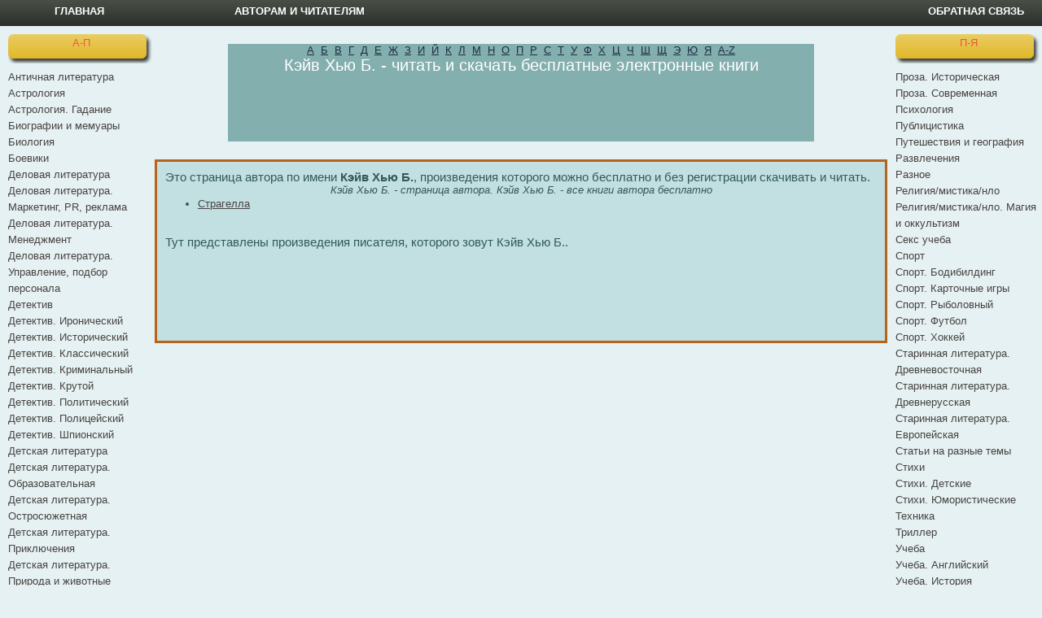

--- FILE ---
content_type: text/html; charset=UTF-8
request_url: https://www.web-lit.net/writer/10200/keyv_hyu_b
body_size: 4741
content:
<!DOCTYPE html PUBLIC "-//W3C//DTD XHTML 1.0 Strict//EN" "http://www.w3.org/TR/xhtml1/DTD/xhtml1-strict.dtd">
<html xmlns="http://www.w3.org/1999/xhtml">
<head>
<title>Кэйв Хью Б. - читать и скачать бесплатные электронные книги</title>
<meta http-equiv="content-type" content="text/html; charset=UTF-8" />
<meta name="viewport" content="width=device-width, initial-scale=1.0, maximum-scale=1.0, user-scalable=no">
<meta name="description" content="описание" /> 
<meta name="keywords" content="скачать бесплатно книги" /> 
    <link rel="stylesheet" href="/style.css" type="text/css" media="screen" />
    <!--[if lte IE 6]><link rel="stylesheet" href="/style_ie.css" type="text/css" media="screen" /><![endif]-->
</head>
<body>

<div id="wrapper">

       <div id="menu">
          <div id="menu1"><div class="menu1" id="menu1 a"><a href="http://www.web-lit.net/">Главная</a></div></div>      
          <div id="menu3"><div class="menu3" id="menu a"><a href="/clients">Авторам и читателям</a></div></div>
          <div id="menu4"><div class="menu4" id="menu a"><a href="/contacts">Обратная связь</a></div></div>

       </div><!-- #header-->

    <div id="middle">
      <div id="categories" class="gbox">
<h2 class="heading">А-П</h2>
  <div>
      <ul>
            <li><a  href="/block/0/antichnaya_literatura">Античная литература</a></li>            <li><a  href="/block/1/astrologiya">Астрология</a></li>            <li><a  href="/block/10/astrologiya_gadanie">Астрология. Гадание</a></li>            <li><a  href="/block/3/biografii_i_memuaryi">Биографии и мемуары</a></li>            <li><a  href="/block/4/biologiya">Биология</a></li>            <li><a  href="/block/6/boeviki">Боевики</a></li>            <li><a  href="/block/11/delovaya_literatura">Деловая литература</a></li>            <li><a  href="/block/47/delovaya_literatura_marketing_PR_reklama">Деловая литература. Маркетинг, PR, реклама</a></li>            <li><a  href="/block/49/delovaya_literatura_menedjment">Деловая литература. Менеджмент</a></li>            <li><a  href="/block/88/delovaya_literatura_upravlenie_podbor_personala">Деловая литература. Управление, подбор персонала</a></li>            <li><a  href="/block/12/detektiv">Детектив</a></li>            <li><a  href="/block/25/detektiv_ironicheskiy">Детектив. Иронический</a></li>            <li><a  href="/block/28/detektiv_istoricheskiy">Детектив. Исторический</a></li>            <li><a  href="/block/37/detektiv_klassicheskiy">Детектив. Классический</a></li>            <li><a  href="/block/40/detektiv_kriminalnyiy">Детектив. Криминальный</a></li>            <li><a  href="/block/41/detektiv_krutoy">Детектив. Крутой</a></li>            <li><a  href="/block/60/detektiv_politicheskiy">Детектив. Политический</a></li>            <li><a  href="/block/61/detektiv_politseyskiy">Детектив. Полицейский</a></li>            <li><a  href="/block/122/detektiv_shpionskiy">Детектив. Шпионский</a></li>            <li><a  href="/block/13/detskaya_literatura">Детская литература</a></li>            <li><a  href="/block/55/detskaya_literatura_obrazovatelnaya">Детская литература. Образовательная</a></li>            <li><a  href="/block/56/detskaya_literatura_ostrosyujetnaya">Детская литература. Остросюжетная</a></li>            <li><a  href="/block/63/detskaya_literatura_priklyucheniya">Детская литература. Приключения</a></li>            <li><a  href="/block/64/detskaya_literatura_priroda_i_jivotnyie">Детская литература. Природа и животные</a></li>            <li><a  href="/block/76/detskaya_literatura_skazki">Детская литература. Сказки</a></li>            <li><a  href="/block/15/dokumentalnoe">Документальное</a></li>            <li><a  href="/block/16/dokumentalnoe_prochee">Документальное. Прочее</a></li>            <li><a  href="/block/17/dom_i_semya">Дом и семья</a></li>            <li><a  href="/block/18/domashnie_jivotnyie">Домашние животные</a></li>            <li><a  href="/block/19/drama">Драма</a></li>            <li><a  href="/block/20/dramaturgiya">Драматургия</a></li>            <li><a  href="/block/26/iskusstvo">Искусство</a></li>            <li><a  href="/block/31/istoriya">История</a></li>            <li><a  href="/block/32/istoriya_vostoka">История. Востока</a></li>            <li><a  href="/block/33/istoriya_evropyi">История. Европы</a></li>            <li><a  href="/block/34/istoriya_rossii">История. России</a></li>            <li><a  href="/block/36/klassika">Классика</a></li>            <li><a  href="/block/73/klassika_russkaya">Классика. Русская</a></li>            <li><a  href="/block/77/klassika_sovetskaya">Классика. Советская</a></li>            <li><a  href="/block/38/kontrkultura">Контркультура</a></li>            <li><a  href="/block/42/kulinariya">Кулинария</a></li>            <li><a  href="/block/43/kulturologiya">Культурология</a></li>            <li><a  href="/block/44/lirika">Лирика</a></li>            <li><a  href="/block/45/lyubovnyie_romanyi">Любовные романы</a></li>            <li><a  href="/block/29/lyubovnyie_romanyi_istoricheskiy">Любовные романы. Исторический</a></li>            <li><a  href="/block/39/lyubovnyie_romanyi_korotkie">Любовные романы. Короткие</a></li>            <li><a  href="/block/57/lyubovnyie_romanyi_ostrosyujetnyie">Любовные романы. Остросюжетные</a></li>            <li><a  href="/block/79/lyubovnyie_romanyi_sovremennyie">Любовные романы. Современные</a></li>            <li><a  href="/block/116/lyubovnyie_romanyi_fantasticheskie">Любовные романы. Фантастические</a></li>            <li><a  href="/block/48/meditsina_i_zdorove">Медицина и здоровье</a></li>            <li><a  href="/block/50/mifyi_legendyi_epos">Мифы. Легенды. Эпос</a></li>            <li><a  href="/block/52/nauchno-obrazovatelnaya">Научно-образовательная</a></li>            <li><a  href="/block/53/nauchno-populyarnaya_literatura">Научно-популярная литература</a></li>            <li><a  href="/block/58/pedagogika">Педагогика</a></li>            <li><a  href="/block/59/politika">Политика</a></li>            <li><a  href="/block/62/priklyucheniya">Приключения</a></li>            <li><a  href="/block/7/priklyucheniya_vestern">Приключения. Вестерн</a></li>            <li><a  href="/block/24/priklyucheniya_indeytsyi">Приключения. Индейцы</a></li>            <li><a  href="/block/30/priklyucheniya_istoricheskie">Приключения. Исторические</a></li>            <li><a  href="/block/51/priklyucheniya_morskie">Приключения. Морские</a></li>            <li><a  href="/block/65/priklyucheniya_priroda_i_jivotnyie">Приключения. Природа и животные</a></li>            <li><a  href="/block/66/proza">Проза</a></li>            <li><a  href="/block/9/proza_voennaya">Проза. Военная</a></li>           </ul>
        </div>
      </div>
      <div id="archives" class="gbox">
<h2 class="heading">П-Я</h2>
  <div>
      <ul>
            <li><a  href="/block/27/proza_istoricheskaya">Проза. Историческая</a></li>            <li><a  href="/block/78/proza_sovremennaya">Проза. Современная</a></li>            <li><a  href="/block/67/psihologiya">Психология</a></li>            <li><a  href="/block/68/publitsistika">Публицистика</a></li>            <li><a  href="/block/69/puteshestviya_i_geografiya">Путешествия и география</a></li>            <li><a  href="/block/70/razvlecheniya">Развлечения</a></li>            <li><a  href="/block/71/raznoe">Разное</a></li>            <li><a  href="/block/72/religiya_mistika_nlo">Религия/мистика/нло</a></li>            <li><a  href="/block/46/religiya_mistika_nlo_magiya_i_okkultizm">Религия/мистика/нло. Магия и оккультизм</a></li>            <li><a  href="/block/75/seks_ucheba">Секс учеба</a></li>            <li><a  href="/block/80/sport">Спорт</a></li>            <li><a  href="/block/5/sport_bodibilding">Спорт. Бодибилдинг</a></li>            <li><a  href="/block/35/sport_kartochnyie_igryi">Спорт. Карточные игры</a></li>            <li><a  href="/block/74/sport_ryibolovnyiy">Спорт. Рыболовный</a></li>            <li><a  href="/block/118/sport_futbol">Спорт. Футбол</a></li>            <li><a  href="/block/120/sport_hokkey">Спорт. Хоккей</a></li>            <li><a  href="/block/21/starinnaya_literatura_drevnevostochnaya">Старинная литература. Древневосточная</a></li>            <li><a  href="/block/23/starinnaya_literatura_drevnerusskaya">Старинная литература. Древнерусская</a></li>            <li><a  href="/block/22/starinnaya_literatura_evropeyskaya">Старинная литература. Европейская</a></li>            <li><a  href="/block/83/stati_na_raznyie_temyi">Статьи на разные темы</a></li>            <li><a  href="/block/84/stihi">Стихи</a></li>            <li><a  href="/block/14/stihi_detskie">Стихи. Детские</a></li>            <li><a  href="/block/131/stihi_yumoristicheskie">Стихи. Юмористические</a></li>            <li><a  href="/block/85/tehnika">Техника</a></li>            <li><a  href="/block/86/triller">Триллер</a></li>            <li><a  href="/block/89/ucheba">Учеба</a></li>            <li><a  href="/block/90/ucheba_angliyskiy">Учеба. Английский</a></li>            <li><a  href="/block/91/ucheba_istoriya">Учеба. История</a></li>            <li><a  href="/block/92/ucheba_matematika">Учеба. Математика</a></li>            <li><a  href="/block/93/ucheba_russkiy_yazyik_i_literatura">Учеба. Русский язык и литература</a></li>            <li><a  href="/block/94/ucheba_fizika">Учеба. Физика</a></li>            <li><a  href="/block/95/ucheba_himiya">Учеба. Химия</a></li>            <li><a  href="/block/96/fantastika">Фантастика</a></li>            <li><a  href="/block/97/fantastika_alternativnaya_istoriya">Фантастика. Альтернативная история</a></li>            <li><a  href="/block/98/fantastika_boevik">Фантастика. Боевик</a></li>            <li><a  href="/block/99/fantastika_boevyie_robotyi">Фантастика. Боевые роботы</a></li>            <li><a  href="/block/100/fantastika_geroicheskaya">Фантастика. Героическая</a></li>            <li><a  href="/block/101/fantastika_detektivnaya">Фантастика. Детективная</a></li>            <li><a  href="/block/102/fantastika_detskaya">Фантастика. Детская</a></li>            <li><a  href="/block/103/fantastika_zvezdnyie_voynyi">Фантастика. Звездные войны</a></li>            <li><a  href="/block/104/fantastika_kiberpank">Фантастика. Киберпанк</a></li>            <li><a  href="/block/105/fantastika_kosmicheskaya">Фантастика. Космическая</a></li>            <li><a  href="/block/107/fantastika_mir_paukov">Фантастика. Мир пауков</a></li>            <li><a  href="/block/108/fantastika_nauchnaya">Фантастика. Научная</a></li>            <li><a  href="/block/109/fantastika_sotsialnaya">Фантастика. Социальная</a></li>            <li><a  href="/block/111/fantastika_triller">Фантастика. Триллер</a></li>            <li><a  href="/block/112/fantastika_ujasyi_mistika">Фантастика. Ужасы, мистика</a></li>            <li><a  href="/block/113/fantastika_fentezi">Фантастика. Фэнтези</a></li>            <li><a  href="/block/114/fantastika_epicheskaya">Фантастика. Эпическая</a></li>            <li><a  href="/block/115/fantastika_yumoristicheskaya">Фантастика. Юмористическая</a></li>            <li><a  href="/block/117/filosofiya">Философия</a></li>            <li><a  href="/block/119/hobbi_remesla">Хобби, ремесла</a></li>            <li><a  href="/block/123/ezoterika">Эзотерика</a></li>            <li><a  href="/block/124/ekonomika_i_buhgalteriya">Экономика и бухгалтерия</a></li>            <li><a  href="/block/125/ekshn_priklyucheniya">Экшн, приключения</a></li>            <li><a  href="/block/126/entsiklopediya___spravochnik___slovar">Энциклопедия / справочник / словарь</a></li>            <li><a  href="/block/127/erotika">Эротика</a></li>            <li><a  href="/block/128/etika">Этика</a></li>            <li><a  href="/block/129/yumor">Юмор</a></li>            <li><a  href="/block/130/yumor_programmistov">Юмор. Программистов</a></li>            <li><a  href="/block/132/yurisprudentsiya">Юриспруденция</a></li>            <li><a  href="/block/134/yazyikoznanie">Языкознание</a></li>            <li><a  href="/block//"></a></li>           </ul>
        </div>
      </div
        <div id="container">
            <div id="content">
                                <div class="post">
                                    
  
                                </div>
                                 <div  class="alfavit_left" align="center"></div>
                                 <div  class="alfavit_center" align="center">
<a href="/alfavit/192">А</a>&nbsp;&nbsp;<a href="/alfavit/193">Б</a>&nbsp;&nbsp;<a href="/alfavit/194">В</a>&nbsp;&nbsp;<a href="/alfavit/195">Г</a>&nbsp;&nbsp;<a href="/alfavit/196">Д</a>&nbsp;&nbsp;<a href="/alfavit/197">Е</a>&nbsp;&nbsp;<a href="/alfavit/198">Ж</a>&nbsp;&nbsp;<a href="/alfavit/199">З</a>&nbsp;&nbsp;<a href="/alfavit/200">И</a>&nbsp;&nbsp;<a href="/alfavit/201">Й</a>&nbsp;&nbsp;<a href="/alfavit/202">К</a>&nbsp;&nbsp;<a href="/alfavit/203">Л</a>&nbsp;&nbsp;<a href="/alfavit/204">М</a>&nbsp;&nbsp;<a href="/alfavit/205">Н</a>&nbsp;&nbsp;<a href="/alfavit/206">О</a>&nbsp;&nbsp;<a href="/alfavit/207">П</a>&nbsp;&nbsp;<a href="/alfavit/208">Р</a>&nbsp;&nbsp;<a href="/alfavit/209">С</a>&nbsp;&nbsp;<a href="/alfavit/210">Т</a>&nbsp;&nbsp;<a href="/alfavit/211">У</a>&nbsp;&nbsp;<a href="/alfavit/212">Ф</a>&nbsp;&nbsp;<a href="/alfavit/213">Х</a>&nbsp;&nbsp;<a href="/alfavit/214">Ц</a>&nbsp;&nbsp;<a href="/alfavit/215">Ч</a>&nbsp;&nbsp;<a href="/alfavit/216">Ш</a>&nbsp;&nbsp;<a href="/alfavit/217">Щ</a>&nbsp;&nbsp;<a href="/alfavit/221">Э</a>&nbsp;&nbsp;<a href="/alfavit/222">Ю</a>&nbsp;&nbsp;<a href="/alfavit/223">Я</a>&nbsp;&nbsp;<a href="/alfavit/224">A-Z</a>
                          <div class="meta" align="center">
                              <h2 class="title">Кэйв Хью Б. - читать и скачать бесплатные электронные книги</h2>
                             
                           </div><br>                                 
        
                                 </div>
                                 <div  class="alfavit_right" align="center"></div>
                                 <div>
                                   <p>&nbsp;</p>
                                 </div>
                                <div class="cblock">
                   <div>
           <h3 class="title">Это страница автора по имени <b>Кэйв Хью Б.</b>, произведения которого можно бесплатно и без регистрации скачивать и читать. </h3>    
             <table width="100%" cellpadding="0" cellspacing="0" border="0">
                  <tr valign="top">
                      <td width="45%">
                          <ul>
             <li><a href="/writer/10200/book/39034/keyv_hyu_b/stragella">Страгелла</a></li>
                         </ul>
                     </td>
                     <td width="45%">
                         <ul>
             
                         </ul>
                     </td>
                  </tr>
                  <i><CENTER>Кэйв Хью Б. - страница автора. Кэйв Хью Б. - все книги автора бесплатно</CENTER></i>
               </table>
               <br>
           <h3 class="title"> Тут представлены произведения писателя, которого зовут Кэйв Хью Б.. </h3>                  <br>    
         </div></div>
                        <div class="post">
                            <CENTER>
<small> <script type="text/javascript">
<!--
var _acic={dataProvider:10};(function(){var e=document.createElement("script");e.type="text/javascript";e.async=true;e.src="https://www.acint.net/aci.js";var t=document.getElementsByTagName("script")[0];t.parentNode.insertBefore(e,t)})()
//-->
</script> </small>
<br>
<noindex>
<!--LiveInternet counter--><script type="text/javascript"><!--
document.write("<a href='http://www.liveinternet.ru/click' "+
"target=_blank><img src='//counter.yadro.ru/hit?t52.12;r"+
escape(document.referrer)+((typeof(screen)=="undefined")?"":
";s"+screen.width+"*"+screen.height+"*"+(screen.colorDepth?
screen.colorDepth:screen.pixelDepth))+";u"+escape(document.URL)+
";"+Math.random()+
"' alt='' title='LiveInternet: показано число просмотров и"+
" посетителей за 24 часа' "+
"border='0' width='88' height='31'><\/a>")
//--></script><!--/LiveInternet-->
</noindex>
<br>
</CENTER>

  
                        </div>
                    
            </div><!-- #content-->
        </div><!-- #container-->


</div><!-- #middle-->

</div><!-- #wrapper -->

<div id="footer">
    <div class="footer_p"><big>Copyright &copy; 2012</big></div>
</div><!-- #footer -->
</body>
</html>



--- FILE ---
content_type: text/css
request_url: https://www.web-lit.net/style.css
body_size: 3040
content:
/*
Design by Free CSS Templates
http://www.freecsstemplates.org
Released for free under a Creative Commons Attribution 2.5 License
*/

body {
  margin: 0 0;
    padding: 0;
    background: #FFFFFF;
    background-repeat: repeat-x;
    background-position: top;
    background-color: #E6F1F3;
    font: normal small "Trebuchet MS", Arial, Helvetica, sans-serif;
    color: #335A58;
}

h1, h2, h3, h4, h5, h6 {
    margin: 0;
    padding: 0;
    font-weight: normal;
}

h1, h2, h3 {
}

h4, h5, h6 {
}

p, ul, ol, blockquote {
    margin-top: 0;
    line-height: 160%;
}

blockquote {
    font-style: italic;
}

a {
    text-decoration: underline;
    color: #474341;
}

a:hover {
    text-decoration: none;
}

img {
    border: none;
}

/* Header */

#header {
    width: 100%;
    height: 200px;
    margin-top: 0;
    margin-right: auto;
    margin-bottom: 0;
    margin-left: auto;
    background-position: center;
//    background-color: #1D5BD6;
}

#header h1 {
    float: left;
    padding: 25px 0 0 20px;
    alfavit-spacing: -3px;
    font-size: 3.4em;
}

#header h2 {
    float: right;
    padding: 70px 20px 0 0;
    alfavit-spacing: -1px;
    font-size: 1.5em;
}

#header a {
    text-decoration: none;
    color: #FFFFFF;
}

input {vertical-align: middle}
#wrapper {
    width: 100%;
    min-width: 1000px;
    min-height: 100%;
    height: auto !important;
    height: 100%;
}
/* Menu
-----------------------------------------------------------------------------*/
#menu {
    width: 100%;
    background-image: url(images/nav.png);
    background-repeat: repeat-x;
    margin-top: 0;
    margin-right: 0px;
    margin-bottom: 0;
    margin-left: 0px;
    background-position: center top;
    height: 26px;
    color: #FFFFFF;
    text-transform: uppercase;
    font-family: Arial, Helvetica, sans-serif;
    font-weight: bold;
    padding-top: 6px;
    padding-right: 0px;
    padding-bottom: 0px;
    padding-left: 0px;
    text-align: right;
}
#menu1 {
    width: 10%;
    height: 26px;
    color: #FFFFFF;
    text-transform: uppercase;
    font-family: Arial, Helvetica, sans-serif;
    font-weight: bold;
    float: left;
}

#menu2 {
    width: 25%;
    background-position: center top;
    height: 26px;
    color: #FFFFFF;
    text-transform: uppercase;
    font-family: Arial, Helvetica, sans-serif;
    font-weight: bold;
    text-align: right;
    float: left;
    position: static;
}

#menu3 {
    width: 25%;
    height: 26px;
    color: #FFFFFF;
    text-transform: uppercase;
    font-family: Arial, Helvetica, sans-serif;
    font-weight: bold;
    padding-bottom: 0px;
    padding-left: 0px;
    text-align: right;
    float: left;
    text-decoration: none;
    padding-top: 0px;
    position: static;
}

#menu4 {
    width: 25%;
    background-position: center top;
    height: 26px;
    color: #FFFFFF;
    text-transform: uppercase;
    font-family: Arial, Helvetica, sans-serif;
    font-weight: bold;
    text-align: right;
    float: right;
    padding-right: 22px;
}


#menu5 {
       width: 10%;
    height: 26px;
    color: #FFFFFF;
    text-transform: uppercase;
    font-family: Arial, Helvetica, sans-serif;
    font-weight: bold;
    float: left;
}

.menu1 a {
    text-decoration: none;
    color: #FFFFFF;
    }

.menu2 a {
    text-decoration: none;
    color: #FFFFFF;
    }
.menu3 a {
    text-decoration: none;
    color: #FFFFFF;
    }
.menu4 a {
    text-decoration: none;
    color: #FFFFFF;
    }
    
/* Middle
-----------------------------------------------------------------------------*/
#middle {
    width: 100%;
    height: 1%;
    background: url(images/img02.jpg) repeat-x;
    padding-top: 0;
    padding-right: 0;
    padding-bottom: 10px;
    padding-left: 0;
}
#middle:after {
    content: '.';
    display: block;
    clear: both;
    visibility: hidden;
    height: 0;
}
#container {
    visibility: hidden;
    display: block;
    clear: both;
    content: " ";
    width: 100%;
    float: left;
    height: 100%;
}
* html #container {
    height:1%;
}
*:first-child+html #container {
    min-height: 1px;
}

#container2 {
    float: left;
    height: 100%;
    position: relative;
    background-color: #DFAE8E;
    left: 198px;
    right: 190px;
    top: 441px;
    width: 70%;
}

#content {
    padding-top: 0;
    padding-right: 190px;
    padding-bottom: 0;
    padding-left: 190px;
    height: 100%;
}
.alfavit_center {
    //background-image: url(images/nav2.png);
    background-color: #84AFAF;
    height: 120px;
    margin-top: 22px;
    color: #FFFFFF;
    width: 80%;
    float: left;
    position: static;
}
.alfavit_center a {
    color: #1B2E41;
}

.alfavit_left {
    background-image: url(images/nav2_left.png);
    height: 120px;
    margin-top: 11px;
    color: #FFFFFF;
    width: 10%;
    float: left;
    position: static;
    background-position: left;
}
.alfavit_right {
    background-image: url(images/nav2_right.png);
    height: 120px;
    margin-top: 11px;
    color: #FFFFFF;
    width: 10%;
    float: left;
    position: static;
    background-position: right;
}


/* Sidebar Left
-----------------------------------------------------------------------------*/
#categories {
  /*   min-height:1800px;
    float: left;
    width: 180px;
    margin-left: -100%;
    position: relative;
    padding: 0 0 0 10px; */
    float: left;
  width: 180px;
  position: absolute;
    padding: 0 0 0 10px;
}


/* Sidebar Right
-----------------------------------------------------------------------------*/
#archives {
  /*  float: left;
    width: 180px;
    position: relative;
    margin-left: -190px;
    margin-right: -3px;
    padding-left: 10px;*/
   
    float: right;
    width: 180px;
      
    padding: 0 0 0 10px;
}

/* Footer
-----------------------------------------------------------------------------*/
#footer {
    width: 100%;
    min-width: 1000px;
    background: url(images/img10.jpg) repeat-x;
    margin-top: 0px;
    margin-right: auto;
    margin-bottom: 0px;
    margin-left: auto;
    text-align: center;
    padding: 0px;
    height: 49px;
}

.footer_p {
    text-align: center;
    font-size: x-small;
    padding-top: 22px;
    padding-right: 0px;
    padding-left: 0px;
    margin-top: 0px;
    margin-right: 0px;
    margin-bottom: 0px;
    margin-left: 0;
    padding-bottom: 0px;
}



/* Posts */


.cblock {
    min-height:200px;
    background-color: #C2DFE1;
    border-top-color: #B7641A;
    border-right-color: #B7641A;
    border-bottom-color: #B7641A;
    border-left-color: #B7641A;
    border-top-style: solid;
    border-right-style: solid;
    border-bottom-style: solid;
    border-left-style: solid;
    padding: 10px 10px 10px 10px;
}

* html .cblock { /* хак для IE6 */
height: 1800px; /* минимальная высота для IE6 */
}

.post {
}

.post .title {
    alfavit-spacing: -1px;
    font-size: 2em;
}

.post .posted {
    margin-bottom: 20px;
    font-size: .8em;
}

.post .story {
    background-image: url(images/nav2.png);

}

.meta {
    height: 55px;

//    padding: 5px 0 0 5px;
    background-image: url(images/nav2.png);
    background-repeat: repeat-x;
}



/* Green Box */

.gbox {
}

.gbox .heading {
    font-size: 1.0em;
    color: #ED5743;
    background-image: url(images/BlockHeader.png);
    background-repeat: no-repeat;
    height: 40px;
    text-align: center;
    alfavit-spacing: 2px;
    font-family: Arial, Helvetica, sans-serif;
    margin-top: 10px;
    padding-top: 3px;
}

.gbox .content {
    padding: 10px;
    background: url(images/img07.jpg) no-repeat;
}

.gbox ul {
    margin: 0;
    padding: 0;
    list-style: none;
}

.gbox li {
}

.gbox a {
    text-decoration: none;
}

.gbox a:hover {
    text-decoration: underline;
}

/* Litres */
.litres_button {
    font-size: 13pt;
    line-height: 23pt;
    color: #FFFFFF;
    background-image: url(images/BlockHeaderLitres.png);
    background-repeat: no-repeat;
    height: 40px;
    text-align: center;
    font-family: Arial, Helvetica, sans-serif;
    width: 290px;
}

@media screen and (max-width: 1200px){
    #wrapper, #footer{
        min-width: 300px;
        width: 100%;
    }
    table td span, table td img, table td a, table div span, table div img{ 
        max-width: 95% !important;
        height: auto !important;
        display: block !important;
        margin-left: auto !important;
        margin-right: auto !important;
        min-width: 10px !important;
        width: 100% !important;
    }
    img{
        max-width: 100%;
    }
}
@media screen and (max-width: 1000px){
    #wrapper{
        min-width: 300px;
        width: 100%;
    }
    * {
      margin: 0;
      padding: 0;
      box-sizing: border-box;
    }
    #menu{
        text-align: center;
        height: auto;
        background-size: auto 100%;
    }
    #menu div{
        display: inline-block;
        width: auto;
        float: none;
        padding: 0 15px;
    }
    #header{
        background-size: auto 100%;
        height: 168px;
    }
    .post iframe{
        max-width: 100% !important;
    }
    .letter_center a{
        display: inline-block;
        width: auto !important;
        margin: 2px 4px;
    }
    .cblock{
        margin-bottom: 40px;
    }
}
@media screen and (max-width: 860px){
    #container{
        float: none;
    }
    #content{
        padding-left: 15px;
        padding-right: 15px;
    }
    #categories{
        margin-left: 0;
        width: 50%;
        min-height: 10px;
    }
    #archives{
        margin-left: 0;
        width: 50%;
        min-height: 10px;
    }
    #categories, #archives{
        width: 100%;
        min-height: 10px;
        padding: 0;
        text-align: center;
        position: static !important;
        float: none !important;
    }
    .gbox .heading{
        background-position: left center;
        min-width: 180px;
        padding-top: 7px;
        display: inline-block;
        
    }
    #header{
        height: 150px;
    }
    #middle{
        background: none;
    }
    .clear:after {
      content: "";
      display: block;
      clear: both;
    }
    .gbox li {
        padding-bottom: 10px;
    }
}
@media screen and (max-width: 767px){
    #header{
        height: 125px;
    }
    #menu div{
        padding: 0 5px;
        font-size: 14px;
    }
    #menu{
        height: auto;
        background-size: auto 100%;
    }
    .letters_center a{
        display: inline-block;
    }
    .letters_left, .letters_right{
        background: #d7be46;
        margin-top: 22px;
    }
    table{
        text-align: center;
    }
    #emailError + table{
        text-align: left;    
    }
    body{
        overflow-x: hidden;
    }
}
@media screen and (max-width: 639px){
    #header{
        height: 83px;
    }
    table *{
        display: block;
    }
    table tr td{
        display: inline-block;
        max-width: 200px;
        min-width: 140px;
        width: 19% !important;
        padding-bottom: 5px !important;
    }
    .mctable tr td, .gsc-table-result tr td, .gsc-table-result td, .ya-site-form__wrap tr td, .ya-site-form__wrap td, .gsc-search-box td, .gsc-search-box tr td, .gsc-above-wrapper-area-container td, .gsc-above-wrapper-area-container tr td{
        float: none;
        width: 100% !important;        
        max-width: 100%;
        padding-right: 0 !important;
        padding-left: 0 !important;
    }
    .post iframe{
        height: 300px !important;
    }
    table tr td input, table tr td textarea{
        max-width: 100% !important;
        width: 100% !important; 
        margin: 0 !important;
    }
    table tr td input{
        height: 25px;
    }
    #emailError + table tr td{
        float: none;
        width: 100% !important;    
        max-width: 100%;        
    }
    .cse .gsc-control-cse, .gsc-control-cse{
        padding: 0 !important;
    }
}
@media screen and (max-width: 424px){
    #header{
        height: 63px;
    }
    #categories, #archives{
        width: 100%;
        min-height: 10px;
        padding: 0;
        text-align: center;
        position: static !important;
        float: none !important;
    }
    #footer{
        height: auto;
        background-size: auto 100%;
        padding-bottom: 10px;
    }
    .post iframe{
        height: 200px !important;
    }
    .meta{
        height: 50px;
        overflow: hidden;
    }
}

